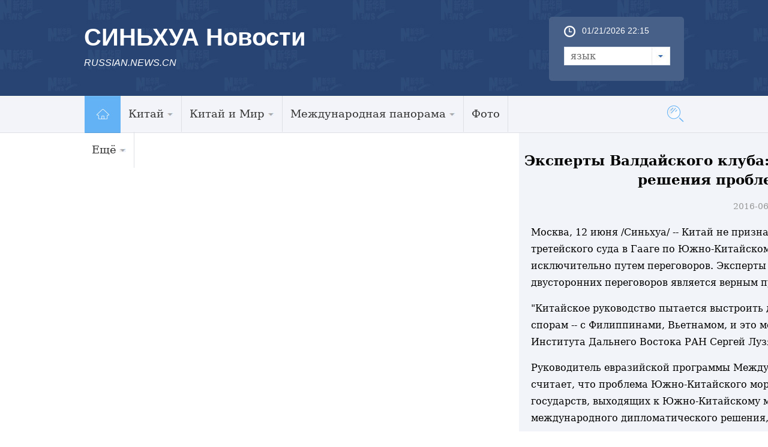

--- FILE ---
content_type: text/html; charset=utf-8
request_url: http://russian.news.cn/2016-06/12/c_135429649.htm
body_size: 10216
content:
<!DOCTYPE html>
<html>
<head>
<meta http-equiv="Content-Type" content="text/html; charset=utf-8" /><meta name="publishid" content="135429649.13.100.0"/><meta name="pageid" content="6.8.0.0.1116267.0.0.0.0.0.11130.135429649"/>
<meta content="width=device-width, initial-scale=1.0, minimum-scale=1.0, maximum-scale=1.0,user-scalable=no" name="viewport" id="viewport" media="screen and (min-width:0px) and (max-width: 767px)" />
<meta name="apple-mobile-web-app-capable" content="yes" />
<meta name="apple-mobile-web-app-status-bar-style" content="black" />
<meta content="telephone=no" name="format-detection" />
<meta name="keywords" content="" />
<meta name="description" content="" />
<title>
Эксперты Валдайского клуба: двусторонние переговоры -- верный путь решения проблемы Южно-Китайского моря_Russian.news.cn
</title>
<meta name="keywords" content="" />
<meta name="description" content="Эксперты Валдайского клуба: двусторонние переговоры -- верный путь решения проблемы Южно-Китайского моря---Китай не признает решение международного арбитража Постоянной палаты третейского суда в Гааге по Южно-Китайскому морю и настаивает на разрешении территориальных споров исключительно путем переговоров." />
<link rel="stylesheet" href="http://russian.news.cn/2016/css/common.css" />
<link rel="stylesheet" href="http://www.xinhuanet.com/global/css/swiper2.min.css" />
<link rel="apple-touch-icon" sizes="114x114" href="/desk_icon.png" />
<link rel="stylesheet" type="text/css" href="http://russian.news.cn/css/2016/mobile.css" media="screen and (min-width:0px) and (max-width: 767px)" />
<style>
.main{ padding-top:0px!important}
img { display: inline-block; }
.domPC { display: block; }
.domMobile { display:none}
.widthMain { width: 1000px; }
.wh1000 {  }
#conTit { text-align: center; padding-bottom: 20px; margin-top:30px }
#conTit h1 { font-size:23px; line-height: 32px; padding: 0px 0 20px 0px; color: #000; font-weight: bold }
#conTit .info { color: #999; font-size: 14px }
#info { font-size: 16px; line-height: 2em; color: #999; margin-bottom: 15px; padding: 0 20px; }
#info span { color: #fff; background: #187fcc; padding: 2px 5px; margin-right: 5px; }
#content { font-size: 16px; line-height: 2em; padding: 0 20px; }
#content p { margin-bottom: 15px; color: #000; line-height:28px }
.bottom { }
#share { float: left; margin-left: 20px; }
.edit { color: #999; float: right; margin-bottom: 20px; margin-right: 20px; font-size: 14px }
.onlyVideo { text-align: center }
.onlyVideo iframe { width: 800px; height: 600px }
.foot {height: 95px; line-height: 95px; color: #fff; clear: both; margin-top: 10px; text-align: center; font-size: 13px }
/*图片列表组件2*/ 
.picNews2 {background: #f1f1f1 url("http://www.news.cn/2015/img2015/Loading.gif") no-repeat scroll 50% 50%;height: 171px;overflow: hidden;position: relative;width: 315px; margin-bottom:20px} 
.picNews2 .picImg a{display: block;line-height: 0} 
.picNews2 .picImg img {width: 100%} 
.picNews2 .picBg {background: #000000 none repeat scroll 0 0;bottom: 0;height: 35px;left: 0;opacity: 0.4;position: absolute;width: 100%;z-index: 10;} 
.picNews2 .picTit {bottom: 0;color: #ffffff;font-weight: bold;height: 35px;left: 0;line-height: 35px;overflow: hidden;position: absolute;text-align: center;width: 100%;z-index: 11;} 
.picNews2 .picTit a{color: #ffffff;line-height: 35px;} 
.picText { margin-bottom:10px; background:#418bca; padding:20px }
.picText img { float:left; padding-right:10px; width:240px; height:120px }
.picText h3 { line-height:30px; }
.picText h3 a { font-size:16px; font-family:"微软雅黑"; font-weight:bold; color:#FFFFFF }
.picText p { line-height:24px; }
._wPaginate_holder _wPaginate_grey{ margin-bottom:30px}
.piclist2 li{ width:185px!important; margin-right:15px; margin-bottom:20px}
.piclist2 li img{ height:100px!important}
.piclist2 .picTit{ height:73px; overflow:hidden;line-height:20px!important}
.piclist2 .picTit a{ line-height:20px!important}
#div_currpage a,#div_currpage span{ display:inline-block; border:1px solid #ccc; background:#f9f9f9; font-size:14px; margin:5px 0px; padding:3px 8px; color:#000;}
#div_currpage span.page-Article { border:1px solid #a03b03; }
#div_currpage a,
#div_currpage span {display:inline-block;border:1px solid #ccc;	background:#f9f9f9;	font-size:14px;	margin:5px 0px;	padding:3px 8px;	color:#000;}
#div_currpage span.page-Article { border:1px solid #a03b03; }
.dask { position:relative; }
.dask .picleft {
position:absolute;
left:0;
top:40%;
width:85px;
height:85px;
background:url(http://www.xinhuanet.com/xilan/img0618/picArrow.png) -85px 0 no-repeat;
display:none;
}
.dask .picright {
position:absolute;
right:0;
top:40%;
width:85px;
height:85px;
background:url(http://www.xinhuanet.com/xilan/img0618/picArrow.png) 0 0 no-repeat;
display:none;
}
@media screen and (min-width:0px) and (max-width: 767px) {
.domPC { display:none}
.domMobile { display:block}
.mBottom { background: #3b5783; height: 65px; padding-top: 30px }
.mBottom p { width: 100%; margin: 0 auto; height: 20px; line-height: 10px; color: #ffffff; font-size: 12px; text-align: center; line-height: 20px }
.comWidth { width: 96%; margin: 0px auto }
.widthMain { width: 100%; }
.wh1000 { width: 96%; }
#content p img { width: 100%!important; height: auto!important; display: block; }
#content img { width: 100%!important; height: auto!important; display: block; }
#conTit h1 { font-size:23px; margin-top: 20px; padding-bottom: 10px }
#conTit .info { font-size: 12px }
#conTit { padding-bottom: 10px }
#content { padding: 0px }
.onlyVideo { text-align: center }
.onlyVideo iframe { width: 100%; height: 190px }
.foot { line-height: 24px; padding-top: 15px }
/*banner*/
header {
width: 100%;
height: 50px;
background: #294473;
position: fixed;
top: 0px;
left: 0px;
z-index: 9990;
}
header .logo {
position: absolute;
left: 0;
top: 0;
z-index: 5;
width: 62px;
height: 100%;
background: url(http://www.xinhuanet.com/politics/2016qglh/mobile/img/logo2.jpg) 0 50% no-repeat;
background-size: 100% auto;
}
header .banner {
position: absolute;
left: 10px;
top: 10px;
z-index: 1;
width: 100%;
height: 100%;
background-size: auto 56%;
color:#fff;
font-size:22px;
font-weight:bold;
}
header .navBar {
display: block;
width: 30px;
height: 40px;
position: absolute;
right: 15px;
top: 2px;
z-index: 2;
}
header .navBar i {
display: block;
width: 25px;
height: 2px;
background: #fff;
position: relative;
top: 20px;
left: 5px;
}
header .navBar i::before {
content: "";
display: block;
width: 25px;
height: 2px;
background: #fff;
position: relative;
top: -6px;
left: 0px;
}
header .navBar i::after {
content: "";
display: block;
width: 25px;
height: 2px;
background: #fff;
position: relative;
top: 4px;
left: 0px;
}
header .navBar em {
display: block;
width: 2px;
height: 40px;
background: #294473;
position: relative;
top: -2px;
left: 7px;
}
/*nav*/
.nav {
width: 92%;
height: 24px;
margin: 0px auto;
padding: 0px 0 0px 0;
background: #294473;
}
.nav .swiper-wrapper {
padding: 0 2%;
height:24px;
}
.nav a {
border-radius: 3px;
display: inline-block;
height: 20px;
line-height: 20px;
padding: 0;
margin: 0 0px;
font-size: 14px;
color: inherit;
vertical-align: middle;
}
.nav .swiper-slide {
display: inline-block;
text-align: center;
background: #e9e9e9;
width: auto;
line-height:20px;
height:25px;
padding: 1px 2.8%;
font-size:14px; /* Center slide text vertically */
display: -webkit-box;
display: -ms-flexbox;
display: -webkit-flex;
display: flex;
-webkit-box-pack: center;
-ms-flex-pack: center;
-webkit-justify-content: center;
justify-content: center;
-webkit-box-align: center;
-ms-flex-align: center;
-webkit-align-items: center;
align-items: center;
}
.nav .swiper-slide a {
color: #0068b7;
line-height:20px;
}
.nav .on, .nav .on a {
color: #0068b7;
line-height:20px;
background:#fff;
}
.swiper-container {
height:auto;
width: 100% !important;
}
.nav .swiper-slide { margin-right:10px}
.left{ width:100%}
.content { width:100%;  overflow:hidden; padding:0px}
.bigpic1 { margin-bottom:10px}
.bigpic1 img { width:100%}
.bigpic1 h2 { font-size:20px; line-height:22px; padding:10px 0px}
.bigpic1 p { font-size:16px; line-height:20px}
.newslist li { border-top:1px solid #cfcfcf; padding:12px 0px; overflow:hidden}
.newslist li img { float:left; width:30%; height:auto; margin-right:2%;}
.newslist li h2 { font-size:16px; line-height:16px; }
.newslist li em { display:block; float:left; width:5px; height:5px; background:#8ecdee; margin-right:5px; margin-top:5px}
.title em {float:left; width:50px; display:block; height:30px; background:url(http://russian.news.cn/2016/imgs/icon.png) no-repeat 0px 5px}
.photo .title em {background-position:0px -175px; height:40px}
.photo .title h2{border-bottom: 3px solid #56afcd;  padding-left: 0px;}
.title h2 { border-bottom:0px; font-size:24px; border-bottom:3px solid #56afcd; float:left}
.title h2 a {font-size:24px}
.dt { position:relative; margin-bottom:10px}
.dt img { width:100%; height:auto}
.dt .bg {position:absolute;bottom:3px;left:0;z-index:4;width:100%; height:40px; background:#000; opacity: 0.6; filter: alpha(opacity=60); }
.dt .name {position:absolute;bottom:5px;left:10px;z-index:4; height:35px; line-height:15px }
.dt .name a { font-size:20%; color:#fff}
.piclist li { width:49%; margin-left:2%; float:left; margin-bottom:10px}
.piclist li img { width:100%} 
.piclist li.first { margin-left:0px}
.piclist li h2 { font-size:12px; line-height:15px; height:45px; overflow:hidden}
.link { clear:both; padding-top:20px}
.link .title2 { height:60px; border-top:1px solid #294473; margin-bottom:10px}
.link h2 { background:#274472; width:5em; text-align:center;height:60px; line-height:75px; font-size:24px; color:#fff}
.linklist li { width:50%; float:left; margin:5px 0px; font-size:18px}
.foot {background:#274472; padding:10px; color:#fff; line-height:20px;margin-top:0px;}
.foot a { color:#3D6CB7}
.copyright {    float: left;    margin-left:0px; width:100%; color: #a0c6ea; background: none;padding-left: 0px; font-size: 14px;line-height: 18px;}
.newslist1 li { border-bottom:1px solid #cfcfcf; padding:12px 0px; overflow:hidden}
.newslist1 li img { float:left; width:30%; height:auto; margin-right:3%;}
.newslist1 li h2 { font-size:16px; line-height:16px; }
.newslist1 li em { display:block; float:left; width:5px; height:5px; background:#8ecdee; margin-right:5px; margin-top:5px}
.piclist2 { padding-left:10px}
.piclist2 li{ width:45%!important; margin-right:15px; margin-bottom:20px}
.piclist2 li img{ height: auto}
.piclist2 .picTit{ height:73px; overflow:hidden; line-height:20px!important}
.piclist2 .picTit a{ line-height:20px!important}
.title{ padding-left:10px}
.listTxt1-1{ padding:10px}
#div_currpage a,#div_currpage span{ display:inline-block; border:1px solid #ccc; background:#f9f9f9; font-size:14px; margin:5px 0px; padding:3px 8px; color:#000;}
#div_currpage span.page-Article { border:1px solid #a03b03; }
#div_currpage a,
#div_currpage span {display:inline-block;border:1px solid #ccc;	background:#f9f9f9;	font-size:14px;	margin:5px 0px;	padding:3px 8px;	color:#000;}
#div_currpage span.page-Article { border:1px solid #a03b03; }
}
</style>
</head>
<body>
<div class="head domPC">
<div class="top domPC">
<div class="logo">
<h1>СИНЬХУА Новости</h1>
<h2>RUSSIAN.NEWS.CN</h2>
</div>
<div class="topR">
<div class="time">
<span id="localtime"></span>
<script type="text/javascript">
function showLocale(objD)
{
	var str,colorhead,colorfoot;
	var yy = objD.getYear();
	if(yy<1900) yy = yy+1900;
	var MM = objD.getMonth()+1;
	if(MM<10) MM = '0' + MM;
	var dd = objD.getDate();
	if(dd<10) dd = '0' + dd;
	var hh = objD.getHours();
	if(hh<10) hh = '0' + hh;
	var mm = objD.getMinutes();
	if(mm<10) mm = '0' + mm;
	var ss = objD.getSeconds();
	if(ss<10) ss = '0' + ss;
	var ww = objD.getDay();
	if  ( ww==0 )  colorhead="<font color=\"#FF0000\">";
	if  ( ww > 0 && ww < 6 )  colorhead="<font color=\"#ffffff\">";
	if  ( ww==6 )  colorhead="<font color=\"#008000\">";
	if  (ww==0)  ww="星期日";
	if  (ww==1)  ww="星期一";
	if  (ww==2)  ww="星期二";
	if  (ww==3)  ww="星期三";
	if  (ww==4)  ww="星期四";
	if  (ww==5)  ww="星期五";
	if  (ww==6)  ww="星期六";
	colorfoot="</font>"
	str = colorhead + MM + "/" + dd + "/" + yy + " " + hh + ":" + mm + "  " + colorfoot;
	return(str);
}
function tick()
{
	var today;
	today = new Date();
	document.getElementById("localtime").innerHTML = showLocale(today);
	window.setTimeout("tick()", 1000);
}
tick();
</script>
</div>
<form>
<a class="btn-select" id="btn_select">
<span class="cur-select">язык</span> 
<select name="select1" size="1" onChange="javascript:window.open(this.options[this.selectedIndex].value);this.selectedIndex=0" class="cur-select" id="Select1">
<option value="http://arabic.news.cn">عربى</option>
<option value="http://www.xinhuanet.com/">简体中文 (GB)</option>
<option value="http://big5.xinhuanet.com/gate/big5/www.xinhuanet.com">繁體中文 (Big5)</option>
<option value="http://www.chinaview.cn/">English</option>
<option value="http://french.news.cn/">Français</option>
<option value="http://russian.news.cn">Русский язык</option>
<option value="http://spanish.news.cn">Español</option>
<option value="http://jp.xinhuanet.com/">日本語</option>
<option value="http://kr.xinhuanet.com/">한국어</option>
<option value="http://german.xinhuanet.com/">Deutsch</option>
</select>
</a>
</form>
</div>
</div>
</div>
<div class="nav5 domPC">
<div class="navcon">
<ul class="navList clearfix">
<li id="m1" class="m1">
<h3><a target="_blank" href="http://russian.news.cn"><img src="http://russian.news.cn/2016/imgs/nav_home.jpg" width="61" height="62" /></a></h3>
</li>
<li id="m2" class="m">
<h3><a target="_blank" href="http://russian.news.cn/china.htm">Китай<i></i></a></h3>
<ul class="sub">
<li><a href="http://russian.news.cn/china/policy.htm">Политика</a> 
</li>
<li><a href="http://russian.news.cn/china/economic.htm">Экономика</a> 
</li>
<li><a href="http://russian.news.cn/china/social.htm">Общество</a> 
</li>
<li><a href="http://russian.news.cn/china/accidents.htm">Происшествия</a> 
</li>
<li><a href="http://russian.news.cn/china/culture-sports.htm">Культура и спорт</a> 
</li>
<li><a href="http://russian.news.cn/china/science-health.htm">Наука и здоровье</a> 
</li>
<li><a href="http://russian.news.cn/china/natural-travel.htm">Природа и Туризм</a> 
</li>
<li><a href="http://russian.news.cn/china/diplomatic.htm">Внешние обмены</a> 
</li>
<li class="imp"><a href="http://russian.news.cn/china/voice.htm">Голос Китая</a> 
</li>
</ul>
</li>
<li id="m3" class="m">
<h3><a target="_blank" href="http://russian.news.cn/china-world.htm">Китай и Мир<i></i></a></h3>
<ul class="sub">
<li><a href="http://russian.news.cn/china-world/russia.htm">Китай и Россия</a> 
</li>
<li class="imp"><a href="http://russian.news.cn/china-world/world.htm">Китай и Мир</a> 
</li>
</ul>
</li>
<li id="m4" class="m">
<h3><a target="_blank" href="http://russian.news.cn/world.htm">Международная панорама<i></i></a></h3>
<ul class="sub">
<li><a href="http://russian.news.cn/world/asia-oceania.htm">Азия и Океания</a> 
</li>
<li><a href="http://russian.news.cn/world/europe.htm">Европа</a> 
</li>
<li><a href="http://russian.news.cn/world/america.htm">Америка</a> 
</li>
<li class="imp"><a href="http://russian.news.cn/world/africa.htm">Африка</a> 
</li>
</ul>
</li>
<li id="m6" class="m">
<h3><a target="_blank" href="http://russian.news.cn/photos.htm">Фото</a></h3>
</li>
<li id="m7" class="m">
<h3><a target="_blank" href="#">Ещё<i></i></a></h3>
<ul class="sub">
<li><a target="_blank" href="http://russian.news.cn/recommended.htm">Выбор Синьхуа</a></li>
<li><a target="_blank" href="http://russian.news.cn/comments.htm">Комментарии</a></li>
<li><a target="_blank" href="http://russian.news.cn/special.htm">Спецрепортажи</a></li>
<li><a href="http://russian.news.cn/weekly.htm">Еженедельник</a> 
</li>
<li><a href="http://russian.news.cn/learning-chinese.htm">Учимся китайскому языку</a> 
</li>
<li><a href="http://russian.news.cn/video.htm">Видео</a> 
</li>
<li class="imp"><a href="http://russian.news.cn/latestnews.htm">Все новости</a> 
</li>
</ul>
</li>
</ul>
<div id="searchArea">
<FORM id="f2" name="f2" action="http://search.news.cn/language/search.jspa" method="get" target="_blank">
<INPUT type="hidden" value="ru" name="id" /> <INPUT type="hidden" value="1" name="t" /> <INPUT type="hidden" value="0" name="t1" /> <INPUT type="hidden" name="ss" /> <INPUT type="hidden" name="ct" />
<a href="javascript:" class="btn1"></a>
<input class="inputTxt" type="text" id="inputwd" onBlur="if(this.value=='') this.value='поиск по сайту...';" onFocus="if(this.value=='поиск по сайту...') this.value='';" size="17" value="поиск по сайту..." name="n1" />
<!--<a class="btnSubmit" href="javascript:"><input type="image" width="23" height="22" border="0" class="tijiao" type="submit" /></a>-->
<input id="searchSubmit" type="submit" class="btnSubmit" name="btn" value="" />
<!--<input id="searchSubmit" type="submit" class="submitBtn icon iconSearchBtn" name="btn" value="" />-->
</FORM>
</div>
</div>
</div>
<div class="domMobile">
<script type="text/javascript" src="http://russian.news.cn/js/2016/mobilenav.js"></script>
<header>
<div class="banner">СИНЬХУА Новости</div>
<span class="navBar"> <i></i><em></em> </span> 
</header>
</div>
<!--手机顶部-->
<div class="main">
<div class="grey">
<div class="content">
<div>
<div id="center" class="comWidth wh1000">
<div id="conTit">
<h1>
Эксперты Валдайского клуба: двусторонние переговоры -- верный путь решения проблемы Южно-Китайского моря 
</h1>
<div class="info">
2016-06-12 11:09:16丨<span>Russian.News.Cn</span>
</div>
</div>
<div id="content">
<div id="video_m4v" style="display:none;">

</div>
<p>Москва, 12 июня /Синьхуа/ -- Китай не признает решение международного арбитража Постоянной палаты третейского суда в Гааге по Южно-Китайскому морю и настаивает на разрешении территориальных споров исключительно путем переговоров. Эксперты международного Валдайского клуба уверены, что проведение двусторонних переговоров является верным путем решения проблемы Южно-Китайского моря.</p>
<p>"Китайское руководство пытается выстроить двусторонний диалоговый формат с оппонентами по островным спорам -- с Филиппинами, Вьетнамом, и это можно только приветствовать", -- говорит и.о. директора Института Дальнего Востока РАН Сергей Лузянин.</p>
<p>Руководитель евразийской программы Международного дискуссионного клуба "Валдай" Тимофей Бордачев считает, что проблема Южно-Китайского моря -- не вопрос международного арбитража. "Это вопрос государств, выходящих к Южно-Китайскому морю, поэтому здесь китайская сторона вправе требовать международного дипломатического решения, а не решения арбитража, который находится где-то далеко".</p>
<p>Старший научный сотрудник Центра комплексных европейских и международных исследований /ЦКЕМИ/ НИУ ВШЭ Василий Кашин говорит, что при двусторонних переговорах "должны учитываться не только территориальные вопросы, но и стратегическое значение этого района". "Нужны более широкие соглашения, в которых не просто разграничивались бы какие-то территории, а решались бы базовые политические вопросы, касающиеся системы отношений", -- отмечает эксперт.</p>
<p>Профессор МГИМО С. Лузянин считает, что допустимо посредничество, но оно должно быть объективным и независимым. "То есть не в лице США или России, а, например, ООН или других институтов глобального управления".</p>
<p>Среди причин интернационализации проблемы Южно-Китайского моря Т. Бордачев называет "вызывающую и агрессивную" политику США в отношении Китая.</p>
<p>"Арбитражный суд и другие коллективные попытки навязать Китаю альтернативную точку зрения по разделу Южно-Китайского моря и определению юрисдикции спорных островов связаны с односторонним американским подходом по созданию неформальных "антикитайских" коалиций или групп", -- говорит С. Лузянин.</p>
<p>В. Кашин уверен, что ситуация в Южно-Китайском море -- "элемент противоборства и соперничества между США и Китаем или, Японии и США, с одной стороны, а Китаем -- с другой". "Южно-Китайское море -- самый стратегически важный район Тихого океана, от контроля за которым зависит расстановка сил в регионе. Это -- основная причина всех противоречий", -- поясняет В. Кашин. </p>
</div>
</div>
<div class="title">
<em></em>                
<h2>Ссылки по теме</h2>
</div>
<ul class="listTxt1-1 bbg">
<li><span class="dSquare"></span><a href="http://russian.news.cn/2016-06/11/c_135428165.htm">Китай установит буйки по выявлению цунами в Южно-Китайском море</a></li>
<li><span class="dSquare"></span><a href="http://russian.news.cn/2016-06/11/c_135427270.htm">Подключение к спорам в Южно-Китайском море третьих сил лишь подогреет напряженность -- МИД РФ</a></li>
<li><span class="dSquare"></span><a href="http://russian.news.cn/2016-06/10/c_135426819.htm">Китайское общество международного права опровергло решение арбитражного суда по территориальному спору с Филиппинами в Южно-Китайском море</a></li>
<li><span class="dSquare"></span><a href="http://russian.news.cn/2016-06/10/c_135425420.htm">Во Вьетнаме прошло 12-е заседание высокопоставленных официальных лиц по вопросам реализации Декларации действий сторон в Южно- Китайском море</a></li>
<li><span class="dSquare"></span><a href="http://russian.news.cn/2016-06/09/c_135424722.htm">Эксклюзив: Именно Филиппины являются зачинщиком споров в Южно-Китайском море -- бывший генсекретарь центра по морским делам МИД Филиппин</a></li>
</ul>
<div class="photo">
<div class="title">
<em></em>
<h2><a href="http://russian.news.cn/photos.htm" target="_blank">Фотогалерея</a></h2>
</div>
</div>
<div class="piclist2">
<ul>
<li>
<a href="http://russian.news.cn/china/2016-06/11/c_135428429.htm"><img src="../../titlepic/135428429_1465645339116_title1n.jpg" alt="Восемь особей индийского замбара замечены в провинции Цинхай на высоте более 4 тысяч метров над уровнем моря" /></a>
<div class="picTit"><a href="http://russian.news.cn/china/2016-06/11/c_135428429.htm">Восемь особей индийского замбара замечены в провинции Цинхай на высоте более 4 тысяч метров над уровнем моря</a></div>
</li>
<li>
<a href="http://russian.news.cn/photo/2016-06/11/c_135428421.htm"><img src="../../titlepic/135428421_1465644057917_title1n.jpg" alt="Селфи &quot;короля снежных гор&quot;" /></a>
<div class="picTit"><a href="http://russian.news.cn/photo/2016-06/11/c_135428421.htm">Селфи "короля снежных гор"</a></div>
</li>
<li>
<a href="http://russian.news.cn/china/2016-06/11/c_135427557.htm"><img src="../../titlepic/135427557_1465643371372_title1n.jpg" alt="Завораживающие пейзажи Сягуйхэ" /></a>
<div class="picTit"><a href="http://russian.news.cn/china/2016-06/11/c_135427557.htm">Завораживающие пейзажи Сягуйхэ</a></div>
</li>
<li>
<a href="http://russian.news.cn/2016-06/11/c_135427899.htm"><img src="../../titlepic/135427899_1465611795384_title1n.jpg" alt="Национальный день Португалии" /></a>
<div class="picTit"><a href="http://russian.news.cn/2016-06/11/c_135427899.htm">Национальный день Португалии</a></div>
</li>
<li>
<a href="http://russian.news.cn/2016-06/11/c_135427561.htm"><img src="../../titlepic/135427561_1465624534236_title1n.jpg" alt="Новый облик Лхасы" /></a>
<div class="picTit"><a href="http://russian.news.cn/2016-06/11/c_135427561.htm">Новый облик Лхасы</a></div>
</li>
<li>
<a href="http://russian.news.cn/2016-06/11/c_135427550.htm"><img src="../../titlepic/135427550_1465603162086_title1n.jpg" alt="Гонки на драконовых лодках -- главное украшение праздника Дуаньуцзе" /></a>
<div class="picTit"><a href="http://russian.news.cn/2016-06/11/c_135427550.htm">Гонки на драконовых лодках -- главное украшение праздника Дуаньуцзе</a></div>
</li>
<li>
<a href="http://russian.news.cn/2016-06/11/c_135427552.htm"><img src="../../titlepic/135427518_1_title1n.jpg" alt="Закатные облака в небе над Пекином" /></a>
<div class="picTit"><a href="http://russian.news.cn/2016-06/11/c_135427552.htm">Закатные облака в небе над Пекином</a></div>
</li>
<li>
<a href="http://russian.news.cn/2016-06/11/c_135428111.htm"><img src="../../titlepic/135428111_1465624823587_title1n.jpg" alt="Красота Памира" /></a>
<div class="picTit"><a href="http://russian.news.cn/2016-06/11/c_135428111.htm">Красота Памира</a></div>
</li>
<li>
<a href="http://russian.news.cn/2016-06/11/c_135427804.htm"><img src="../../titlepic/135427804_1465610060435_title1n.jpg" alt="/Евро-2016/ Сборная Франции победила команду Румынии в стартовом матче чемпионата Европы по футболу" /></a>
<div class="picTit"><a href="http://russian.news.cn/2016-06/11/c_135427804.htm">/Евро-2016/ Сборная Франции победила команду Румынии в стартовом матче чемпионата Европы по футболу</a></div>
</li>
<li>
<a href="http://russian.news.cn/2016-06/11/c_135427549.htm"><img src="../../titlepic/135427549_1465605054210_title1n.jpg" alt="Приморский океанариум ждет гостей со всего мира" /></a>
<div class="picTit"><a href="http://russian.news.cn/2016-06/11/c_135427549.htm">Приморский океанариум ждет гостей со всего мира</a></div>
</li>
</ul>
</div>
<div class="box4 domPC">
<iframe src="http://russian.cntv.cn/xinhuanet/6/index.shtml" noresize="" scrolling="no" vspale="0" frameborder="0" height="375" width="100%"></iframe>
</div>
</div>
</div>
<div class="bottom domPC">
<div class="content">
<div class="foot_l">
<div class="title4"><a href="#">Центр информации</a></div>
<ul class="tblist">
<li class="tb1"><em></em><a href="http://russian.news.cn/data.htm" target="_blank">Справки и Материалы</a></li>
<li class="tb2"><em></em><a href="http://russian.news.cn/markets.htm" target="_blank">Рынки</a></li>
<li class="tb3"><em></em><a href="http://www.fmprc.gov.cn/rus/wjb/zwjg/" target="_blank">Консульская служба</a></li>
<li class="tb4"><em></em><a href="http://russian.news.cn/learning-chinese.htm" target="_blank">Учимся китайскому языку</a></li>
<li class="tb5"><em></em><a href="http://russian.news.cn/2016-03/01/c_135144491.htm" target="_blank">О Нас</a></li>
<li class="tb6"><em></em><a href="http://russian.news.cn/aboutchina.htm" target="_blank">О Китае</a></li>
</ul>
<div class="clear"></div>
<div class="title4"><a href="#">СМИ по сотрудничеству</a></div>
<ul class="link">
<li><a href="http://russian.cntv.cn/" target="_blank"><img src="../../titlepic/1118201976_1456817761469_title1n.jpg" alt="央视网" /></a></li>
<li><a href="http://russian.cri.cn/" target="_blank"><img src="../../titlepic/1118201972_1456817736159_title1n.jpg" alt="国际在线" /></a></li>
<li><a href="http://russian.china.org.cn/" target="_blank"><img src="../../titlepic/1118201865_1456817366255_title1n.jpg" alt="中国网" /></a></li>
<li><a href="http://russian.people.com.cn/" target="_blank"><img src="../../titlepic/1118201858_1456817346215_title1n.jpg" alt="人民网" /></a></li>
</ul>
</div>
<div class="foot_r">
<div class="ewm"><img src="http://russian.news.cn/2016/imgs/ewm.png" width="149" height="152" /></div>
<div class="icon0"><a href="http://vk.com/xinhuanews"><img src="http://russian.news.cn/2016/imgs/sel_btn.jpg" /></a>
</div>
</div>
<div class="clear"></div>
<div class="foot">
<div class="copyright">
Авторское право принадлежит Агентству Синьхуа
При полном или частичном использовании материалов
ссылка на webmaster<a href="#">@xinhua.org обязательна</a>
</div>
</div>
</div>
</div>
<!--手机底部-->
<div class="foot domMobile">
<div class="copyright">
Авторское право принадлежит Агентству Синьхуа
При полном или частичном использовании материалов
ссылка на webmaster<a href="#">@xinhua.org обязательна</a>
</div>
</div>
</div>
</div>
<script src="http://www.xinhuanet.com/global/js/jquery.min.js"></script> 
<script src="http://www.xinhuanet.com/global/js/jquery.SuperSlide.2.1.1.js"></script> 
<script src="http://www.xinhuanet.com/global/js/swiper2.min.js "></script>
<script type="text/javascript" src="http://russian.news.cn/2016/js/Rolling.js"></script>
<script>
$(function(){
	var $btn1 = $("#searchArea .btn1"),
		$txt1 = $("#searchArea .inputTxt"),
		$search = $("#searchArea"),
		$submit = $("#searchArea .btnSubmit");
	$btn1.click(function(){
		$txt1.show().animate({width:"250px"},500);	
		$txt1[0].focus();
		$btn1.hide();
		$submit.show();
	});
	 
})
</script>
<script type="text/javascript">
var scrollTop = 0,
		currTop = 0,
		$_head = $("#head");
	$(window).scroll(function() {
		scrollTop = $(window).scrollTop();
		if (scrollTop < currTop && !$_head.hasClass("up")) {
			$_head.removeClass("down")
			$_head.animate({top:"0px"},300).addClass("up");
		} else if(scrollTop > currTop && scrollTop > 160 && !$_head.hasClass("down")) {
			$_head.removeClass("up");
			$_head.animate({top:"-160px"},300).addClass("down");
		}
		currTop = $(window).scrollTop();
	});
	
</script>
<script type="text/javascript">
jQuery(".nav5 .navList").slide({ type:"menu", titCell:".m", targetCell:".sub",effect:"slideDown",delayTime:300, triggerTime:0,returnDefault:true }); 
$("#txtScroll-top").slide({titCell:".hd ul",mainCell:".bd ul",autoPage:true,effect:"topLoop",autoPlay:true,vis:5}); 
jQuery(".accordion3").slide({ titCell:"li", targetCell:".accordionImg",defaultIndex:0,effect:"slideDown",delayTime:300,returnDefault:true}); 
 $(function(){ 
    $(".picScroll-left ul li").hover(function(){ 
 
        $(this).find(".intro").stop(true,true).animate({bottom:"0px"}) 
    },function(){ 
        $(this).find(".intro").stop(true,true).animate({bottom:"-118px"}) 
    }) 
}) 
$("#cnNav .navMore").click(function(){ 
    var $_this = $(this), 
        $_cnNavlist = $("#cnNav .cnNavlist"); 
    if(!$_this.hasClass("open")){ 
        $_this.addClass("open"); 
        $_cnNavlist.animate({height:90}, 200); 
    }else{ 
        $_this.removeClass("open"); 
        $_cnNavlist.animate({height:0}, 200); 
    } 
}); 


$('#d_tab29').DB_rotateRollingBanner({

		key:"c37080",            

		moveSpeed:200,           

		autoRollingTime:5000      

	})
	
	$(document).ready(function(){
	var XH_video= $.trim($("#video_m4v").html());
	if(XH_video.indexOf("http:") >= 0){
		var spCon = '<div class="onlyVideo"><iframe frameborder="0" scrolling="no" marginwidth="0" marginheight="0"  src="'+XH_video+'"></iframe></div>';
		$("#content").prepend(spCon);
	}
	
	
});

</script>
<script>
var isTouchDevice = 'ontouchstart' in window;
var userAgent = navigator.userAgent.toLowerCase(),l=window.location;
if(!isTouchDevice){ //pc版创建图片点击效果
	var head= document.getElementsByTagName('head')[0]; 
	var script= document.createElement('script'); 
	script.type= 'text/javascript'; 
	script.src= 'http://www.xinhuanet.com/xilan/js/xhPic.js'; 
	head.appendChild(script); 
	
}
</script>
<script>
// 手机菜单
		var $_body=$("body");
		$(".navBar").click(function(){
			if($_body.hasClass("navOpen")){
				$_body.removeClass("navOpen").removeAttr("ontouchmove");
			}else{
				$("aside").height( $(window).height() );
				$_body.addClass("navOpen").attr("ontouchmove","event.preventDefault()");
			};
		});
</script> 
<div style="display:none"><div id="fwl">010020070780000000000000011103291354296491</div><script type="text/javascript" src="http://webd.home.news.cn/webdig.js?z=1"></script><script type="text/javascript">wd_paramtracker("_wdxid=010020070780000000000000011103291354296491")</script><noscript><img src="http://webd.home.news.cn/1.gif?z=1&_wdxid=010020070780000000000000011103291354296491" border="0" /></noscript></div>   </body>
</html>